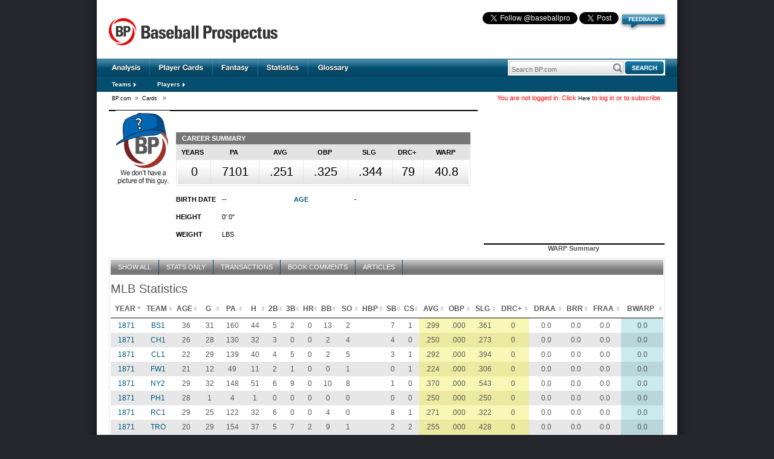

--- FILE ---
content_type: text/html; charset=UTF-8
request_url: https://legacy.baseballprospectus.com/pecota/shielja02.php
body_size: 7476
content:
<!DOCTYPE html PUBLIC "-//W3C//DTD XHTML 1.0 Transitional//EN" "https://www.w3.org/TR/xhtml1/DTD/xhtml1-transitional.dtd">
<html lang='en' xml:lang='en'  xmlns:og="https://opengraphprotocol.org/schema/" xmlns:fb="https://www.facebook.com/2008/fbml" >
<head>
<!-- HTML4: <meta http-equiv="content-type" content="text/html; charset=iso-8859-1" /> -->
<meta charset="UTF-8">
<meta http-equiv="Content-type" content="text/html; charset=UTF-8">
<title> Stats | Baseball Prospectus</title>
<meta name="author" content ="Todd Brady" />

<meta name="Copyright" content="Copyright 2017, Baseball Prospectus" />
<!--<link rel="shortcut icon" href="" title="" />-->
<link type="text/css" rel="stylesheet" href="/css/global.css" />
<LINK REL=stylesheet TYPE=text/css HREF=/css/css3menu_cards_style.css>
<style>._css3m{display:none}</style>
<link rel="stylesheet" type="text/css" media="all" href="/css/demo_page.css" />
<link rel="stylesheet" type="text/css" media="all" href="/css/player_card_tables.20140522a.css" />
<link href="/css/csschart.css" rel="stylesheet" type="text/css" media="screen" />
<style type="text/css"> 
.ac_input {
	width: 200px;
}
.ac_results {
	padding: 0px;
	border: 1px solid WindowFrame;
	background-color: Window;
	overflow: hidden;
}
 
.ac_results ul {
	width: 100%;
	list-style-position: outside;
	list-style: none;
	padding: 0;
	margin: 0;
}
 
.ac_results iframe {
	display:none;/*sorry for IE5*/
	display/**/:block;/*sorry for IE5*/
	position:absolute;
	top:0;
	left:0;
	z-index:-1;
	filter:mask();
	width:3000px;
	height:3000px;
}
 
.ac_results li {
	margin: 0px;
	padding: 2px 5px;
	cursor: pointer;
	display: block;
	width: 100%;
	font: menu;
	font-size: 12px;
	overflow: hidden;
}
.ac_loading {
	background : url('/images/indicator.gif') right center no-repeat;
}
.ac_over {
	background-color: Highlight;
	color: HighlightText;
}
</style><meta property="og:title" content=" | Baseball Prospectus "/>
<meta property="og:type" content="article"/>
<meta property="og:url" content="http://www.baseballprospectus.com/card/card.php?id=0"/>
<meta property="og:image" content="http://www.baseballprospectus.com/images/bp_logo_189x189.png"/>
<meta property="og:site_name" content="Baseball Prospectus"/>
<meta property="fb:admins" content="1094287055,1151061242,100003357471971"/>
<meta property="og:description" content=" | Baseball Prospectus "/>
<!--[if lte IE 6]>
	<script type="text/javascript" src="/css/iepngfix.htc"></script>
	<script type="text/javascript" src="/css/iepngfix_tilebg.js"></script>
	<link rel="stylesheet" type="text/css" href="/css/ie.css" media="screen" />
	</style>
<![endif]-->
<script type="text/javascript" src="/js/comments.js"></script>
<script type="text/javascript" src="/js/DataTables-1.10.0/media/js/jquery.js"></script>
<script type="text/javascript" src="/js/DataTables-1.10.0/media/js/jquery.dataTables.min.js"></script>
<script type="text/javascript">
<!--
function selectItem(li) {
	if (li.extra) {
		switch(li.extra[1]) {
			case 'team':
				window.location = "/team_audit.php?team=" + li.extra[0];
				break;
			case 'player':
				window.location = "/card/card.php?id=" + li.extra[0];
				break;	
		}
	}
}
function formatItem(row) {
	return row[0];
}
$(document).ready(function() { 
	$("#global_search").attr({ value: 'Search BP.com' }).focus(function(){
		  if($(this).val()=="Search BP.com"){
			 $(this).val("");
		  }
	 }).blur(function(){
		  if($(this).val()==""){
			 $(this).val("Search BP.com");
		  }
	 });
    $(function () {
    	 
		 var tabContainers = $('div.tabs > div');
		 tabContainers.hide().filter(':first').show();
		 
		 $('div.tabs ul.tabbednav a').click(function () {
		 	if (this.hash == '#alldata') {
		 		tabContainers.show();
		 	}
		 	else {
			 tabContainers.hide();
			 tabContainers.filter(this.hash).show();
			}
			$('div.tabs ul.tabbednav a').removeClass('active');
			 $(this).addClass('active');
			 return false;
		 }).filter(':first').click();
	 });
	 //$("#global_search").autocomplete("/ajax/search_handler.php", { minChars:3, matchSubset:1, matchContains:1, cacheLength:10, onItemSelect:selectItem, formatItem:formatItem, selectOnly:1 });
$("#stats_card_standard_datagrid").dataTable(	{
		"bPaginate": false,
		"bInfo": false,
		"bFilter": false,
		"bSortClasses": false			
		});
	$("#newstat_career_log_datagrid").dataTable(	{
			"bPaginate": false,
			"sDom": 'lrtip',
			"bInfo": false,
			"bSortClasses": false			
			});
    $('#newstat_career_log_milb_toggle').click(function(e) {
    	e.preventDefault();
    	if ( $("#newstat_career_log_milb_display").text() == 'shown') {
    		$("#newstat_career_log_datagrid").dataTable().fnFilter( 'MLB', 2 );
    		$("#newstat_career_log_milb_display").text('hidden');
    		$("#newstat_career_log_milb_toggle").text('Click to display.');
    	}
    	else {
    		$("#newstat_career_log_datagrid").dataTable().fnFilter( '', 2 );
    		$("#newstat_career_log_milb_display").text('shown');
    		$("#newstat_career_log_milb_toggle").text('Click to hide.');
    	}
    });
	
		$("#pecota_minors_datagrid").dataTable(	{
			"bPaginate": false,
			"sDom": 'rt'
			});
    $('#pecota_minors_toggle').click(function(e) {
    	e.preventDefault();
    	if ( $("#pecota_minors_display").text() == 'shown') {
    		$("#pecota_minors_datagrid").dataTable().fnFilter( 'MLB', 2 );
    		$("#pecota_minors_display").text('hidden');
    		$("#pecota_minors_toggle").text('Click to display.');
    	}
    	else {
    		$("#pecota_minors_datagrid").dataTable().fnFilter( '', 2 );
    		$("#pecota_minors_display").text('shown');
    		$("#pecota_minors_toggle").text('Click to hide.');
    	}
    });
		$("#newstat_plate_discipline_datagrid").dataTable(	{
			"bPaginate": false,
			"bInfo": false,
			"bFilter": false,
			"bSortClasses": false			
			});
			$("#injuryyear_datagrid").dataTable(	{
				"aaSorting": [[ 0, "desc" ]],
				"bPaginate": false,
				"bInfo": false,
				"bFilter": false,
				"bSortClasses": false			
				});
				$("#cotsyear_datagrid").dataTable(	{
				"bPaginate": false,
				"bInfo": false,
				"bFilter": false,
				"bSortClasses": false			
				});
				$("#pecota_current_percentile_datagrid").dataTable(	{
				"aaSorting": [[ 0, "desc" ] ],
				"bPaginate": false,
				"bInfo": false,
				"bFilter": false,
				"bSortClasses": false			
				});	 
	 
});

	//tabs

//-->
</script>
</head>
<body>
<!--outter wrapper-->
<div id="outterwrapper">
	<!--inner wrapper-->
	<div id="innerwrapper">

		<!--header-->
		<div id="header">
			<h1 title="Baseball Prospectus" id="bp"><a href="/">Baseball Prospectus</a></h1>
			<a href="https://legacy.baseballprospectus.com/contact.php?recipient=Customer+Service&subject=Cards+Feedback" id="feedback" title="Tell Us What You Think"><span class="alt-txt">Feedback</span></a><span style="float:right;">&nbsp;&nbsp;<a href="https://twitter.com/baseballpro" class="twitter-follow-button" data-width="200px" 
data-show-count="false"
data-align="right">Follow @baseballpro</a>
<a href="https://twitter.com/share" class="twitter-share-button" data-count="none"
	data-url="https://bbp.cx/p/"
	data-text="Baseball Prospectus Player Card for "
	data-related="baseballpro">Tweet</a>
<script type="text/javascript" src="//platform.twitter.com/widgets.js"></script></span>			<!--<ul id="usernav">
				<li><a href="">Welcome </a>&nbsp;(<a id="signout" href="/card/?sessionstatus=notloggedin">Sign Out</a>)</li><li class="end"><a href="/manageprofile.php">Account Settings</a></li>
			</ul>-->
			<div id="mn_container">
			<ul id="mainnav">
<li id="analysis"><a href="/" title="Analysis">Analysis</a></li>
<li id="playercards"><a href="/card" title="Player Cards">Player Cards</a></li>
<li id="fantasy"><a href="/fantasy" title="Fantasy">Fantasy</a></li>
<li id="statistics"><a href="/statistics/sortable" title="Statistics">Statistics</a></li>
<li id="glossary"><a href="/glossary" title="Glossary">Glossary</a></li>
</ul>

			<div id="bp_search">
				<form method="GET" name="search_form" action="/player_search.php"><input value="" name="search_name" id="global_search"/><button class="search" value="Search" type="submit"><span class="alt-txt">Search</span></button></form>
			</div>
			
			</div>
			
			<ul id="categorynav">
				<li><a href="/team_audit.php">Teams</a></li>
				<li><a href="/card">Players</a></li>
			</ul>
			
			<div id="breadcrumbs">
			<a href="/">BP.com</a>&nbsp;&nbsp;&raquo;&nbsp;&nbsp;<a href="/card">Cards
				</a>&nbsp;&nbsp;&raquo;&nbsp;&nbsp;<span style="float:right; margin-right:25px; color:red;">You are not logged in.  Click <a href="https://www.baseballprospectus.com/subscriptions/">Here</a>&nbsp;to log in or to subscribe.</span><BR />			
			</div>
			<table id="eyebrow_ad" summary="VUKOTA" width="751" border="0" align="center" cellpadding="0" cellspacing="0" style="text-align:center; background-color: #ffffff; border-width: 0px 0px 0px 0px; border-color:black;border-style:solid; border-collapse: collapse; table-layout: fixed;"></table>

			
		</div>
		<!--end header--><!--body content wrapper--><div id="bodywrapper" class="clearfix"><!--san fran team skin--><div class="sanfran"><div class="span6 floatLeft"><div class="span4 floatLeft"><!--bio_box--><div class="box"><!-- TESTING box --><h4 title=">Biographical</h4><div class="playercard clearfix"><div id="player"><img src="https://legacy.baseballprospectus.com/card/images/bpnopic.jpg" alt="No photo available" title="No photo available" /></div><div id="latest_stats"><table  style="margin-bottom: 6px;" width="487"><tr><td width="445" style="text-align: left;"><h2 style="margin: 0px 0 0px 0; font-size: 20px; color: black;"><span style="margin: 0px 0 3px 16px; font-size: 18px; color: gray;">
					</span></h2></td><td></td></tr></table><h5 title="Career Summary">Career Summary</h5><table cellpadding="0" cellspacing="0" id="current_player_stats"><thead><tr><th>Years</th>
<th>PA</th>
<th>AVG</th>
<th>OBP</th>
<th>SLG</th>
<th>DRC+</th>
<th>WARP</th>
</tr></thead><tbody><tr><td class="first">0</td>
<td>7101</td>
<td>.251</td>
<td>.325</td>
<td>.344</td>
<td>79</td>
<td class="end">40.8</td>
</tr></tbody></table><table style="margin-top:8px; width: 100%;" cellpadding="0" cellspacing="0" class="player_bio"><col width="40%" /><col width="60%" /><tbody><tr><td><table cellpadding="0" cellspacing="0"><col width="40%" /><col width="40%" /><col width="20%" /><tbody><tr><td  class="bold">Birth Date</td><td>--</td><td></td></tr><tr><td  class="bold">Height</td><td>0' 0"</td><td></td></tr><tr><td class="bold">Weight</td><td> lbs</td><td></td></tr></tbody></table></td><td><table cellpadding="0" cellspacing="0"><col width="35%" /><col width="20%" /><col width="60%" /><tbody><tr><td  class="bold"><a href="/glossary/index.php?mode=viewstat&stat=11" target="blank_">Age</a></td><td colspan=2>-</td></tr></tbody></table></td></tr></tbody></table></div><!-- latest_stats --></div><!-- playercard clearfix --></div><!-- box --></div><!--end bio_box span4 floatLeft--><div class="span2 floatRight"><!-- start of warp_graph --><div class = "box" style="width: 297px; text-align: center; border-style:solid; border-width:1px"></div><!-- box --><div style="text-align:center; width: 297px;"><B>WARP Summary</B></div><!-- end div arond g_pp --></div><!--span2 floatRight--></div><!--player stats : tabbed component--><div class="span6 floatLeft"><div class="box"><div class="boxinner"><!--tabs container--><div class="tabs carddetails"><ul class="tabbednav"><li><a href="#alldata">Show All</a></li><li><a href="#stats">Stats Only</a></li><li><a href="#trans">Transactions</a></li><li><a href="#comments">Book Comments</a></li><li><a href="#articles">Articles</a></li></ul> <div id="stats" class="tabcontent"><!--player stats : tabbed component--><a name="card_standard"></a><h2 style="margin: 10px 0 6px 0; font-size: 20px;"">MLB Statistics</h2>


<table cellspacing="0" class="display enhancedtable highlight" id="stats_card_standard_datagrid" style="margin:0 0 14px 0">
<thead><tr>
<th>YEAR</th>
<th>TEAM</th>
<th>AGE</th>
<th>G</th>
<th>PA</th>
<th>H</th>
<th>2B</th>
<th>3B</th>
<th>HR</th>
<th>BB</th>
<th>SO</th>
<th>HBP</th>
<th>SB</th>
<th>CS</th>
<th>AVG</th>
<th>OBP</th>
<th>SLG</th>
<th>DRC+</th>
<th>DRAA</th>
<th>BRR</th>
<th>FRAA</th>
<th>BWARP</th>
</tr></thead>
<tbody>
<tr>
<td><a href="/card/team.php?dyear=1871&team=bs1">1871</a></td>
<td><a href="/card/team.php?dyear=1871&team=bs1">BS1</a></td>
<td>36</td>
<td>31</td>
<td>160</td>
<td>44</td>
<td>5</td>
<td>2</td>
<td>0</td>
<td>13</td>
<td>2</td>
<td></td>
<td>7</td>
<td>1</td>
<td class="accent">.299</td>
<td class="accent">.000</td>
<td class="accent">.361</td>
<td class="accent">0</td>
<td>0.0</td>
<td>0.0</td>
<td>0.0</td>
<td class="accent2">0.0</td>
</tr>
<tr>
<td><a href="/card/team.php?dyear=1871&team=ch1">1871</a></td>
<td><a href="/card/team.php?dyear=1871&team=ch1">CH1</a></td>
<td>26</td>
<td>28</td>
<td>130</td>
<td>32</td>
<td>3</td>
<td>0</td>
<td>0</td>
<td>2</td>
<td>4</td>
<td></td>
<td>4</td>
<td>0</td>
<td class="accent">.250</td>
<td class="accent">.000</td>
<td class="accent">.273</td>
<td class="accent">0</td>
<td>0.0</td>
<td>0.0</td>
<td>0.0</td>
<td class="accent2">0.0</td>
</tr>
<tr>
<td><a href="/card/team.php?dyear=1871&team=cl1">1871</a></td>
<td><a href="/card/team.php?dyear=1871&team=cl1">CL1</a></td>
<td>22</td>
<td>29</td>
<td>139</td>
<td>40</td>
<td>4</td>
<td>5</td>
<td>0</td>
<td>2</td>
<td>5</td>
<td></td>
<td>3</td>
<td>1</td>
<td class="accent">.292</td>
<td class="accent">.000</td>
<td class="accent">.394</td>
<td class="accent">0</td>
<td>0.0</td>
<td>0.0</td>
<td>0.0</td>
<td class="accent2">0.0</td>
</tr>
<tr>
<td><a href="/card/team.php?dyear=1871&team=fw1">1871</a></td>
<td><a href="/card/team.php?dyear=1871&team=fw1">FW1</a></td>
<td>21</td>
<td>12</td>
<td>49</td>
<td>11</td>
<td>2</td>
<td>1</td>
<td>0</td>
<td>0</td>
<td>1</td>
<td></td>
<td>0</td>
<td>1</td>
<td class="accent">.224</td>
<td class="accent">.000</td>
<td class="accent">.306</td>
<td class="accent">0</td>
<td>0.0</td>
<td>0.0</td>
<td>0.0</td>
<td class="accent2">0.0</td>
</tr>
<tr>
<td><a href="/card/team.php?dyear=1871&team=ny2">1871</a></td>
<td><a href="/card/team.php?dyear=1871&team=ny2">NY2</a></td>
<td>29</td>
<td>32</td>
<td>148</td>
<td>51</td>
<td>6</td>
<td>9</td>
<td>0</td>
<td>10</td>
<td>8</td>
<td></td>
<td>1</td>
<td>0</td>
<td class="accent">.370</td>
<td class="accent">.000</td>
<td class="accent">.543</td>
<td class="accent">0</td>
<td>0.0</td>
<td>0.0</td>
<td>0.0</td>
<td class="accent2">0.0</td>
</tr>
<tr>
<td><a href="/card/team.php?dyear=1871&team=ph1">1871</a></td>
<td><a href="/card/team.php?dyear=1871&team=ph1">PH1</a></td>
<td>28</td>
<td>1</td>
<td>4</td>
<td>1</td>
<td>0</td>
<td>0</td>
<td>0</td>
<td>0</td>
<td>0</td>
<td></td>
<td>0</td>
<td>0</td>
<td class="accent">.250</td>
<td class="accent">.000</td>
<td class="accent">.250</td>
<td class="accent">0</td>
<td>0.0</td>
<td>0.0</td>
<td>0.0</td>
<td class="accent2">0.0</td>
</tr>
<tr>
<td><a href="/card/team.php?dyear=1871&team=rc1">1871</a></td>
<td><a href="/card/team.php?dyear=1871&team=rc1">RC1</a></td>
<td>29</td>
<td>25</td>
<td>122</td>
<td>32</td>
<td>6</td>
<td>0</td>
<td>0</td>
<td>4</td>
<td>0</td>
<td></td>
<td>8</td>
<td>1</td>
<td class="accent">.271</td>
<td class="accent">.000</td>
<td class="accent">.322</td>
<td class="accent">0</td>
<td>0.0</td>
<td>0.0</td>
<td>0.0</td>
<td class="accent2">0.0</td>
</tr>
<tr>
<td><a href="/card/team.php?dyear=1871&team=tro">1871</a></td>
<td><a href="/card/team.php?dyear=1871&team=tro">TRO</a></td>
<td>20</td>
<td>29</td>
<td>154</td>
<td>37</td>
<td>5</td>
<td>7</td>
<td>2</td>
<td>9</td>
<td>1</td>
<td></td>
<td>2</td>
<td>2</td>
<td class="accent">.255</td>
<td class="accent">.000</td>
<td class="accent">.428</td>
<td class="accent">0</td>
<td>0.0</td>
<td>0.0</td>
<td>0.0</td>
<td class="accent2">0.0</td>
</tr>
<tr>
<td><a href="/card/team.php?dyear=1871&team=ws3">1871</a></td>
<td><a href="/card/team.php?dyear=1871&team=ws3">WS3</a></td>
<td>24</td>
<td>27</td>
<td>133</td>
<td>44</td>
<td>10</td>
<td>2</td>
<td>2</td>
<td>0</td>
<td>2</td>
<td></td>
<td>1</td>
<td>1</td>
<td class="accent">.331</td>
<td class="accent">.000</td>
<td class="accent">.481</td>
<td class="accent">0</td>
<td>0.0</td>
<td>0.0</td>
<td>0.0</td>
<td class="accent2">0.0</td>
</tr>
</tbody>
<tfoot><tr>
<th colspan="3">Career</th><th>1971</th><th>7101</th><th>1579</th><th>270</th><th>34</th><th>80</th><th>634</th><th>1034</th><th>69</th><th>102</th><th>53</th><th>.251</th><th>.325</th><th>.344</th><th>79</th><th class="neg">-167.7</th><th>12.6</th><th>240.8</th><th>40.8</th></tr></tfoot>
</table>
<h2 style="margin: 10px 0 6px 0; font-size: 20px;">Statistics for All Levels</h2><i>'opp' stats - Quality of opponents faced - have been moved and are available only  as OPP_QUAL in the Statistics reports now.</i>
<br /><i>Minor league stats are currently <span id='newstat_career_log_milb_display' style='font-weight:bold;'>shown</span> &mdash;<a href='' id='newstat_career_log_milb_toggle'>Click to hide.</a></i>


<table cellspacing="0" class="display enhancedtable highlight" id="newstat_career_log_datagrid" style="margin:0 0 14px 0">
<thead><tr>
<th>YEAR</th>
<th>Team</th>
<th>Lg</th>
<th>LG</th>
<th>G</th>
<th>PA</th>
<th>oppAVG</th>
<th>oppOBP</th>
<th>oppSLG</th>
<th>BABIP</th>
<th>BPF</th>
<th>BRAA</th>
<th>repLVL</th>
<th>POS_ADJ</th>
<th>DRC+</th>
<th>DRC+ SD</th>
<th>FRAA</th>
<th>BRR</th>
<th>DRAA</th>
<th>BWARP</th>
</tr></thead>
<tbody>
</tbody>
</table>
<h2 style="margin: 10px 0 6px 0; font-size: 20px;">Statistics For All Levels</h2>
<i>Minor league stats are currently <span id='pecota_minors_display' style='font-weight:bold;'>shown</span> &mdash;<a href='' id='pecota_minors_toggle'>Click to hide.</a></i>


<table cellspacing="0" class="display enhancedtable highlight" id="pecota_minors_datagrid" style="margin:0 0 14px 0">
<thead><tr>
<th>Year</th>
<th>Team</th>
<th>lvl</th>
<th>LG</th>
<th>PA</th>
<th>AB</th>
<th>R</th>
<th>H</th>
<th>2B</th>
<th>3B</th>
<th>HR</th>
<th>TB</th>
<th>RBI</th>
<th>BB</th>
<th>SO</th>
<th>SB</th>
<th>CS</th>
<th>AVG</th>
<th>OBP</th>
<th>SLG</th>
<th>ISO</th>
<th>SF</th>
<th>SH</th>
</tr></thead>
<tbody>
</tbody>
</table>
<h2 style="margin: 10px 0 6px 0; font-size: 20px;">Plate Discipline</h2>

<table cellspacing="0" class="display enhancedtable highlight" id="newstat_plate_discipline_datagrid" style="margin:0 0 14px 0">
<thead><tr>
<th>YEAR</th>
<th>Pits</th>
<th>Zone%</th>
<th>Swing%</th>
<th>Contact%</th>
<th>Z-Swing%</th>
<th>O-Swing%</th>
<th>Z-Contact%</th>
<th>O-Contact%</th>
<th>SwStr%</th>
<th>CSAA</th>
</tr></thead>
<tbody>
</tbody>
</table>
</div><div id="trans" class="tabcontent">
<table width="100%"><tr><td width="50%" style="text-align: left;"><h2 style="margin: 10px 0 6px 0; font-size: 20px;">Injury History <a name=Injury History></a>
&nbsp;&mdash;&nbsp; <span style='color:red;font-style=italic;font-size:16px;'>No longer being updated</span></h2>
</td><td width="50%" style="text-align: right; vertical-align: bottom;"><p style="margin: 0 0 3px 0; font-size: 12px;">Last Update: 12/31/2014 23:59 ET</p></td></tr></table>


<table cellspacing="0" class="display enhancedtable highlight" id="injuryyear_datagrid" style="margin:0 0 14px 0">
<thead><tr>
<th>Date On</th>
<th>Date Off</th>
<th>Transaction</th>
<th>Days</th>
<th>Games</th>
<th>Side</th>
<th>Body Part</th>
<th>Injury</th>
<th>Severity</th>
<th>Surgery Date</th>
<th>Reaggravation</th>
</tr></thead>
<tbody>
</tbody>
</table>
<table style="width: 100%; margin-bottom: 10px;"><tr><td style="width: 48%; vertical-align: top;"><h2 style="margin: 10px 0 6px 0; font-size: 20px; text-align: left;">Compensation <a name=Compensation></a>
</h2>


<table cellspacing="0" class="display enhancedtable highlight" id="cotsyear_datagrid" style="margin:0 0 14px 0">
<thead><tr>
<th>Year</th>
<th>Team</th>
<th>Salary</th>
</tr></thead>
<tbody>
<tr>
<td>2025</td>
<td><a href="/card/team.php?dyear=2025&team=LAN">LAN</a></td>
<td>$</td>
</tr>
<tr>
<td>2024</td>
<td><a href="/card/team.php?dyear=2024&team=LAN">LAN</a></td>
<td>$</td>
</tr>
</tbody>
</table>
</td><td width="4%"></td><td width="48%" style="text-align: left; vertical-align: top;"><h2 style="margin: 10px 0 6px 0; font-size: 20px;">&nbsp;</h2>
<table class="display bulleted-list player_cots"><thead><tr><th class="player_cots" width=\"25%\">Service Time</th><th class="player_cots" width=\"40%\">Agent</th><th class="player_cots" width=\"35%\">Contract Status</th></tr></thead><tbody><tr><td class="player_cots"></td><td class="player_cots"></td><td class="player_cots"></td></tr></tbody></table><!-- End of service time table -->
<br><table class="display bulleted-list player_cots"><thead><tr><th class="player_cots">Details</th></tr></thead><tbody><tr><td></td></tr></tbody></table><!-- End of details table --></td></tr></table></div><!-- id=trans class=tabcontent -->
<div id="pecota" class="tabcontent"><table width="100%"><tr><td width="50%" style="text-align: left;"><h2 style="margin: 10px 0 3px 0; font-size: 20px;">2019 Preseason Forecast</h2></td><td width="50%" style="text-align: right; vertical-align: bottom;"><p style="margin: 0 0 3px 0; font-size: 12px;">Last Update: 1/27/2017 12:35 ET</p></td></tr></table>


<table cellspacing="0" class="display enhancedtable highlight" id="pecota_current_percentile_datagrid" style="margin:0 0 14px 0">
<thead><tr>
<th>PCT</th>
<th>PA</th>
<th>R</th>
<th>H</th>
<th>2B</th>
<th>3B</th>
<th>HR</th>
<th>RBI</th>
<th>BB</th>
<th>SO</th>
<th>SB</th>
<th>CS</th>
<th>AVG</th>
<th>OBP</th>
<th>SLG</th>
<th>DRC+</th>
<th>VORP</th>
<th>FRAA</th>
<th>WARP</th>
</tr></thead>
<tbody>
</tbody>
<tfoot><tr>
<th>Weighted Mean</th><th>?</th><th>?</th><th>?</th><th>?</th><th>?</th><th>?</th><th>?</th><th>0</th><th>0</th><th>?</th><th>?</th><th>.000</th><th>.000</th><th>.000</th><th>0</th><th>0.0</th><th>?</th><th>0.0</th></tr></tfoot>
</table>
</div><!-- pecota --><div id="comments" class="tabcontent">
<h2 style="margin: 10px 0 6px 0; font-size: 20px;">BP Annual Player Comments</h2>
<div class="dataTables_wrapper" id="book_comments_datagrid_wrapper">
<p>No BP Book Comments have been found for this player.</p></div><!-- dataTables_wrapper --></div><!-- id=comments class=tabcontent -->
<div id="articles" class="tabcontent">
<h2 style="margin: 10px 0 3px 0; font-size: 20px;">BP Articles</h2>
Click <a href="https://www.baseballprospectus.com/tag//">here to see articles tagged with  </a><br /><br /><h2 style="margin: 10px 0 6px 0; font-size: 20px;">BP Chats</h2>
<div class="dataTables_wrapper">
<p>No BP chats have mentioned this guy.</p></div><h2 style="margin: 10px 0 6px 0; font-size: 20px;">BP Roundtables</h2>
<div class="dataTables_wrapper">
<p>No BP Roundtables have mentioned this guy.</p></div></div><!-- articles --><div style="width: 100%; clear: both;">&nbsp;</div><div style="width: 100%; clear: both;">&nbsp;</div>						</div>
						<!--end tabs container-->
					</div>
				</div>
			</div>
			</div>
			<!--end team skin san fran-->		
					<!--footer-->
			<div id="footer">
				<div class="box">
					<div class="boxinner">


					<ol>
						<li><a href="/" title="Baseball Prospectus" id="bp_small">Baseball Prospectus</a></li>
						<li>
							<a href="/news" class="primary">Analysis</a>
							<a href="/blog">Blog</a>
							<a href="/radio">Radio</a>
							<a href="/events">Events</a>
							<a href="/newsletter">Newsletter</a>
							<a href="/search">Search News</a>
							<!--<a href="/">Featured</a>-->
							<!--<a href="/">Unfiltered</a>-->
							<!--<a href="/">Archived</a>-->
							<!--<a href="/">Discussion</a>-->
						</li>
						<li>
							<a href="/card" class="primary">Player Cards</a>
							<a href="/player_search.php">Player Search</a>
							<a href="/team_audit.php">Team Audit</a>
							
							<a href="/statistics/sortable" class="primary stats">Statistics</a>
							<!--<a href="/">Generated</a>
							<a href="/">Custom</a>-->
						</li>
						<li>
							<a href="/fantasy" class="primary">Fantasy</a>
							<a href="/fantasy/pfm">Player Forecast Manager</a>
							<a href="/fantasy/dc">Depth Charts</a>
							<a href="/fantasy/tt">Team Tracker</a>
							<a href="/hm">Hacking Mass</a>
							<a href="/health">Team Health Reports</a>
						</li>
						<li class="end">
							<a href="/" class="primary">BP.com</a>
							<a href="/tos">Terms of Service</a>
							<a href="/cs_faq">Customer Service</a> 
							<a href="/privacy">Privacy Policy</a>
							<a href="/contact.php">Contact Us</a>
							<a href="/glossary">Glossary</a>
						</li>
					</ol>
					
					<dl id="mlb_teams">
						<dt title="American League">AMERICAN LEAGUE</dt>
						<dd><a href="/team_audit.php?team=bal">Baltimore Orioles</a></dd><dd><a href="/team_audit.php?team=bos">Boston Red Sox</a></dd><dd><a href="/team_audit.php?team=nya">New York Yankees</a></dd><dd><a href="/team_audit.php?team=tba">Tampa Bay Rays</a></dd><dd><a href="/team_audit.php?team=tor">Toronto Blue Jays</a></dd><dd><a href="/team_audit.php?team=cha">Chicago White Sox</a></dd><dd><a href="/team_audit.php?team=cle">Cleveland Indians</a></dd><dd><a href="/team_audit.php?team=det">Detroit Tigers</a></dd><dd class="end"><a href="/team_audit.php?team=kca">Kansas City Royals</a></dd><br /><dd><a href="/team_audit.php?team=min">Minnesota Twins</a></dd><dd><a href="/team_audit.php?team=ana">Los Angeles Angels</a></dd><dd><a href="/team_audit.php?team=oak">Oakland Athletics</a></dd><dd><a href="/team_audit.php?team=sea">Seattle Mariners</a></dd><dd class="end"><a href="/team_audit.php?team=tex">Texas Rangers</a></dd>

						<dt title="National League">NATIONAL LEAGUE</dt>
						<dd><a href="/team_audit.php?team=atl">Atlanta Braves</a></dd>
						<dd><a href="/team_audit.php?team=mia">Miami Marlins</a></dd>
						<dd><a href="/team_audit.php?team=nyn">New York Mets</a></dd><dd><a href="/team_audit.php?team=phi">Philadelphia Phillies</a></dd><dd><a href="/team_audit.php?team=was">Washington Nationals</a></dd><dd><a href="/team_audit.php?team=chn">Chicago Cubs</a></dd><dd><a href="/team_audit.php?team=cin">Cincinnati Reds</a></dd><dd><a href="/team_audit.php?team=hou">Houston Astros</a></dd><dd class="end"><a href="/team_audit.php?team=mil">Milwaukee Brewers</a></dd><br /><dd><a href="/team_audit.php?team=pit">Pittsburgh Pirates</a></dd><dd><a href="/team_audit.php?team=sln">St. Louis Cardinals</a></dd><dd><a href="/team_audit.php?team=ari">Arizona Diamondbacks</a></dd><dd><a href="/team_audit.php?team=col">Colorado Rockies</a></dd><dd><a href="/team_audit.php?team=lan">Los Angeles Dodgers</a></dd><dd><a href="/team_audit.php?team=sdn">San Diego Padres</a></dd><dd class="end"><a href="/team_audit.php?team=sfn">San Francisco Giants</a></dd>
					</dl>
					

<div class="copyright">Major League Baseball trademarks and copyrights are used with permission of MLB Advanced Media, L.P. All rights reserved.<br />Copyright  &copy; 1996-2017 Baseball Prospectus, LLC.</div>					

					</div>
				</div>
			</div>
			<!--end footer-->
			
		
		</div>		
		<!--end body content wrapper-->
		
		
	</div>
	<!--end innter wrapper-->	
</div>
<!--end outter wrapper-->

<!--footer cap-->
<div id="footercap"></div>
<script>
 (function(i,s,o,g,r,a,m){i['GoogleAnalyticsObject']=r;i[r]=i[r]||function(){
 (i[r].q=i[r].q||[]).push(arguments)},i[r].l=1*new Date();a=s.createElement(o),
 m=s.getElementsByTagName(o)[0];a.async=1;a.src=g;m.parentNode.insertBefore(a,m)
 })(window,document,'script','//www.google-analytics.com/analytics.js','ga');

 ga('create', 'UA-304620-1', 'auto');
 ga('require', 'displayfeatures');
 ga('send', 'pageview');

</script>

<!-- Start Quantcast tag -->
<script type="text/javascript">
_qoptions={
qacct:"p-2fHqrq-D0St7o"
};
</script>
<script type="text/javascript" src="https://edge.quantserve.com/quant.js"></script>
<noscript>
Quantcast

</noscript>
<!-- End Quantcast tag -->
</script>

<script type="text/javascript" src="/js/viewability.js"></script>
</body>
</html>


--- FILE ---
content_type: text/css
request_url: https://legacy.baseballprospectus.com/css/global.css
body_size: 2744
content:
@charset "UTF-8";

/* ===========================================================
	* Description.......:GLOBAL SYTLES
	* Created by........:Todd Brady
	* Modified date.....:01-16-2010
=========================================================== */

@import "components.css";

/* GLOBAL RESETS
=========================================================== */

html, body, div, span, applet, object, iframe,
h1, h2, h3, h4, h5, h6, p, blockquote, pre,
a, abbr, acronym, address, big, cite, code,
del, dfn, em, font, img, ins, kbd, q, s, samp,
small, strike, strong, sub, sup, tt, var,
dl, dt, dd, ol, ul, li,
fieldset, form, label, legend,
table, caption, tbody, tfoot, thead, tr, th, td {
margin:0;
padding:0;
border:0;
outline:0;
font-weight:inherit;
font-style:inherit;
font-size:100%;
font-family:inherit;
vertical-align:baseline; }

:focus { outline:0; }

body {
color:#575757;
height:100%;
font-size:11px;
/*background:url(/images/todd/bg-main.jpg) top center no-repeat #25272C;*/
background:#25272C;
font-family:Arial, Helvetica, sans-serif; }

ol, ul { list-style:none; }

table {
border-collapse:separate;
border-spacing:0; }

caption, th, td {
text-align:left;
font-weight:normal; }

blockquote:before, blockquote:after,
q:before, q:after {
content:""; }

blockquote, q { quotes:"" ""; }

button {
border:none; 
cursor:pointer;
margin:0; padding:0; }

a { 
text-decoration:none; 
color:#005881; }

a:hover {
text-decoration:underline; }


/* GENERIC CLASSES
=========================================================== */

.alt-txt {
display:block;
text-indent:-9999999px; }

.floatLeft { float:left; }

.floatRight { float:right; }

.bold { font-weight:bold; }

.uppercase { text-transform:uppercase; }

.strikethrough {
text-decoration:line-through; }

.price {
color:#9d9c9c; }

.italic { font-style:italic; }

.callout { color:#be4242; }

.center { text-align:center; }

.left { text-align:left; }

.right { text-align:right; }

.clearfix:after {
content:".";
display:block;
height:0;
clear:both;
visibility:hidden; }


/* GLOBAL LAYOUT
=========================================================== */

#outterwrapper {
background:url(/images/todd/bg-body-shadow.png) top center repeat-y;
width:1014px;
margin:0 auto; }

#innerwrapper {
background:#fff;
width:960px;
margin:0 auto; }

#header {
width:960px;
padding-top:20px;
float:left; }

h1#bp {
background:url(/images/todd/bp-logo-orig.png) center no-repeat;
width:279px; height:67px;
margin-left:20px;
float:left; }

h1#bp a {
display:block;
width:279px; height:67px;
font-size:16px; 
text-align:left;
text-indent:-9999999px;
text-transform:uppercase; }

h1#bpbeta {
background:url(/images/todd/bp-logo.png) center no-repeat;
width:343px; height:67px;
margin-left:20px;
float:left; }

h1#bpbeta a {
display:block;
width:279px; height:67px;
font-size:16px; 
text-align:left;
text-indent:-9999999px;
text-transform:uppercase; }

a#feedback {
display:block;
width:82px; height:34px;
float:right;
margin:0 15px 20px 0;
background:url(/images/todd/icn-feedback.png) center no-repeat; }

#usernav {
float:right;
clear:right; }

#usernav li {
float:left;
border-right:1px solid #000;
font-size:10px;
color:#000;
margin-right:5px;
padding-right:5px; }

#usernav li.end {
border:none;
margin-right:20px;
padding:0; }

#usernav li a {
color:#000;
font-weight:bold;
text-transform:uppercase; }

#usernav li a#forgot_pass,
#usernav li a#signout {
text-transform:none;
cursor:pointer;
font-weight:normal; }

#bp_search {
background:url(/images/todd/bg-searchbox.png) center no-repeat #fff;
width:260px; height:26px;
margin:2px 20px 0 0;
float:right; }

input#global_search {
font-size:11px;
color:#777;
float:left;
height:20px; width:160px;
margin:0; 
padding:5px 0 0 5px;
background:none;
border:1px solid transparent; }

button.search {
width:65px; height:22px;
float:right;
background:url(/images/todd/btn-search.png) center no-repeat;
margin:2px 2px 0 0; }

#categorynav {
float:left;
width:935px;
padding-left:25px;
height:24px;
background:#054e6f;
border-bottom:1px solid #083a50; }

#categorynav li {
float:left;
line-height:24px;
background:url(/images/todd/icn-categorynav-arrow.gif) right center no-repeat;
padding-right:8px;
margin-right:35px; }

#categorynav li a {
font-size:10px; line-height:10px;
color:#fff;
text-decoration:none;
font-weight:bold; }

#breadcrumbs {
float:left;
width:935px; height:20px;
line-height:20px;
padding-left:25px; }

#breadcrumbs a {
color:#000;
font-size:9px; }

#breadcrumbs a:hover {
text-decoration:none; }

#adspace_header {
width:960px;
float:left;
margin:10px auto 0 auto;
text-align:center; }

#bodywrapper {
width:920px;
padding:0 20px;
margin:0 auto; }


/* MAIN NAV
=========================================================== */

#mn_container {
background:url(/images/todd/bg-navcontainer.png) left center repeat-x #005881;
width:960px;
height:30px;
margin-top:10px;
float:left; }

ul#mainnav {
float:left;
width:423px; height:30px;
padding-left:10px;
position:relative; }

#mainnav li {
display:inline; 
height:30px; 
float:left; }

/* Style links incase nav image does not load*/
#mainnav li a {
display:block;
height:30px; line-height:30px;
font-size:12px;
text-transform:uppercase;
text-decoration:none;
color:#fff; 
text-indent:-9999999px; }

#mainnav li a:hover {
background:#0e3649; }

#mainnav li#analysis a { background:url(/images/todd/mainnav.png) no-repeat 0 0; width:78px; }
#mainnav li#analysis a:hover { background-position:0 -30px;  }
#mainnav li#analysis a.active,
#mainnav li#analysis a.active:hover { background-position:0 -60px;  }

#mainnav li#playercards a { background:url(/images/todd/mainnav.png) no-repeat -78px 0; width:104px; }
#mainnav li#playercards a:hover { background-position:-78px -30px;  }
#mainnav li#playercards a.active,
#mainnav li#playercards a.active:hover { background-position:-78px -60px; }

#mainnav li#fantasy a { background:url(/images/todd/mainnav.png) no-repeat -182px 0; width:75px; }
#mainnav li#fantasy a:hover { background-position:-182px -30px;  }
#mainnav li#fantasy a.active,
#mainnav li#fantasy a.active:hover { background-position:-182px -60px; }

#mainnav li#statistics a { background:url(/images/todd/mainnav.png) no-repeat -257px 0; width:83px; }
#mainnav li#statistics a:hover { background-position:-257px -30px;  }
#mainnav li#statistics a.active,
#mainnav li#statistics a.active:hover { background-position:-257px -60px; }

#mainnav li#glossary a { background:url(/images/todd/mainnav.png) no-repeat -340px 0; width:83px; }
#mainnav li#glossary a:hover { background-position:-340px -30px;  }
#mainnav li#glossary a.active,
#mainnav li#glossary a.active:hover { background-position:-340px -60px; }


/* FOOTER
=========================================================== */

#footer {
margin-top:40px;
border-top:5px solid #005881;
float:left; }

#footer .box {
border-top:none; }

#footer .boxinner {
padding:15px; }

#footer ol {
width:884px; }

#footer ol li {
float:left;
width:176px;
line-height:18px; }

#footer ol li.end {
width:177px; }

#footer ol li a.primary {
font-size:13px;
padding-right:13px;
text-transform:uppercase;
font-weight:bold;
background:url(/images/todd/icn-category-arrow.gif) right center no-repeat; }

#footer ol li a.primary.stats {
margin-top:15px; }

#footer ol li a {
float:left; clear:left;
font-size:11px;
color:#575757; }

a#bp_small {
display:block;
width:102px; height:24px;
background:url(/images/todd/bp-logosmall.gif) center no-repeat;
font-size:11px; 
text-align:left;
text-indent:-9999999px;
text-transform:uppercase; }

#mlb_teams {
color:#575757;
width:884px;
clear:left; }

#mlb_teams dt {
font-size:11px;
padding:25px 0 5px 0;
text-transform:uppercase;
font-weight:bold; }

#mlb_teams dd {
color:#575757;
font-size:9px; line-height:18px;
display:inline;
margin-right:5px;
padding-right:5px;
border-right:1px solid #575757; }

#mlb_teams dd.end {
border:none;
margin:0;
padding:0; }

#mlb_teams dd a {
font-size:10px;
color:#575757; }

.copyright {
text-align:right;
font-size:9px;
width:884px;
padding-top:40px; }

#footercap {
background:url(/images/todd/bg-footer-cap.png) top center no-repeat;
width:1014px; height:56px;
margin:0 auto;
padding-bottom:40px;  }


/* BOXES
=========================================================== */

.box {
backgrond:none; 
clear:both;
border:1px solid #e5e5e5; }

.boxinner {
background:url(/images/todd/bg-box-gradient.gif) bottom left repeat-x;
border:2px solid #fff; }

.span2 {
width:300px; }

.span4 {
width:610px; }

.span6 {
width:920px;
margin-top:10px; }

.box h4 {
display:block;
padding-left:10px; 
background:url(/images/todd/bg-tabs.png) top left repeat-x;
font-size:11px; line-height:25px;
text-transform:uppercase;
color:#fff; }


/* GLOBAL TABLE STYLES
=========================================================== */

table {
width:100%; }

table th, 
table td {
font-size:10px;
height:30px;
vertical-align:middle;
padding-right:5px;
text-align:center; }

table th {
font-weight:bold; }

th.header {
cursor:pointer; }

table.playerstats .odd {
background:#e7e7e7; }




.freeweek {
	border: 2px solid #000;
	background-color: #cfc;
}

.freeweek td {
	text-align: center;
	height: 200px;
	vertical-align: top;

}
.freeweek p {
	font-size: 14px;
	margin: 8px 2px 5px 2px;
}
.freeweek td {
	text-align: center;
}

.freeweek h1 {
	margin-top: 1px;
	font-size: 2em;
	text-align: center;
	font-weight: bold;
	margin: 8px 0 18px 0;
}
/* ----- LIST STYLES ----- */
.bulleted-list li {
line-height:17px;
padding-left:10px; margin-left:5px;
background:url(https://legacy.baseballprospectus.com/images/grey-bullet.gif) 0px 7px  no-repeat; 
padding-bottom: 5px;
text-align:left;
}

.bulleted-list li a {
color:#292929; }

.bulleted-list span {
	margin-right: 4px;

}

.bulleted-list li .author {
/*	display: block; */
}

.bulleted-list li .title {
}

.line2 .title {
	color: red;
}

.line3 .title {
	color: green;
}

















--- FILE ---
content_type: text/css
request_url: https://legacy.baseballprospectus.com/css/css3menu_cards_style.css
body_size: 871
content:
ul#css3menu_cards,ul#css3menu_cards ul{
	margin:0;list-style:none;padding:0;background-color:#FFFFFF;border-width:0px;border-style:solid;border-color:#5f5f5f;-moz-border-radius:5px;-webkit-border-radius:5px;border-radius:5px;}
ul#css3menu_cards ul{
	display:none;position:absolute;left:0;top:100%;-moz-box-shadow:3.5px 3.5px 5px #000000;-webkit-box-shadow:3.5px 3.5px 5px #000000;box-shadow:3.5px 3.5px 5px #000000;background-color:#FFFFFF;border-radius:6px;-moz-border-radius:6px;-webkit-border-radius:6px;border-color:#d4d4d4;padding:0 10px 10px;}
ul#css3menu_cards li:hover>*{
	display:block;}
ul#css3menu_cards li{
	position:relative;zoom:1;display:block;white-space:nowrap;font-size:0;float:left;}
ul#css3menu_cards li:hover{
	z-index:1;}
ul#css3menu_cards ul ul{
	position:absolute;left:100%;top:0;}
ul#css3menu_cards{
	font-size:0;z-index:999;position:relative;display:inline-block;zoom:1;
	*display:inline;}
ul#css3menu_cards>li,ul#css3menu_cards li{
	margin:0;}
* html ul#css3menu_cards li a{
	display:inline-block;}
ul#css3menu_cards a:active, ul#css3menu_cards a:focus{
	outline-style:none;}
ul#css3menu_cards a,ul#css3menu_cards a.pressed{
	display:block;vertical-align:middle;text-align:left;text-decoration:none;font:bold 11px Arial, Helvetica, sans-serif;color:#000000;text-shadow:#FFF 0 0 1px;cursor:pointer;}
ul#css3menu_cards ul li{
	float:none;margin:10px 0 0;}
ul#css3menu_cards ul a{
	text-align:left;padding:4px;background-color:#FFFFFF;background-image:none;border-width:0;border-radius:0px;-moz-border-radius:0px;-webkit-border-radius:0px;font:14px Arial, Helvetica, sans-serif;color:#000;text-decoration:none;}
ul#css3menu_cards li:hover>a{
	background-color:#FFFFFF;border-color:#C0C0C0;border-style:solid;font:bold 11px Arial, Helvetica, sans-serif;color:#054e6f;text-decoration:none;text-shadow:#FFF 0 0 1px;background-image:url("/images/mainbk.png");background-position:0 100px;}
ul#css3menu_cards img{
	border:none;vertical-align:middle;margin-right:10px;}
ul#css3menu_cards img.over{
	display:none;}
ul#css3menu_cards li:hover > a img.def{
	display:none;}
ul#css3menu_cards li:hover > a img.over{
	display:inline;}
ul#css3menu_cards li a.pressed img.over{
	display:inline;}
ul#css3menu_cards li a.pressed img.def{
	display:none;}
ul#css3menu_cards span{
	display:block;overflow:visible;background-position:right center;background-repeat:no-repeat;padding-right:0px;}
ul#css3menu_cards a{
	padding:8px 10px;background-color:#FFFFFF;background-image:url("/images/mainbk.png");background-repeat:repeat;background-position:0 0;border-width:0 0 0 1px;border-style:solid;border-color:#C0C0C0;color:#000000;text-decoration:none;text-shadow:#FFF 0 0 1px;}
ul#css3menu_cards li:hover>a,ul#css3menu_cards li>a.pressed{
	background-color:#FFFFFF;background-image:url("/images/mainbk.png");background-position:0 100px;border-style:solid;border-color:#C0C0C0;color:#054e6f;text-decoration:none;text-shadow:#FFF 0 0 1px;}
ul#css3menu_cards ul li:hover>a,ul#css3menu_cards ul li>a.pressed{
	background-color:#FFFFFF;background-image:none;font:14px Arial, Helvetica, sans-serif;color:#868686;text-decoration:none;}
ul#css3menu_cards li.topfirst>a{
	border-radius:5px 0 0 5px;-moz-border-radius:5px 0 0 5px;-webkit-border-radius:5px;-webkit-border-top-right-radius:0;-webkit-border-bottom-right-radius:0;}
ul#css3menu_cards li.toplast>a{
	border-radius:0 5px 5px 0;-moz-border-radius:0 5px 5px 0;-webkit-border-radius:0;-webkit-border-top-right-radius:5px;-webkit-border-bottom-right-radius:5px;}


--- FILE ---
content_type: text/css
request_url: https://legacy.baseballprospectus.com/css/player_card_tables.20140522a.css
body_size: 2351
content:
/*
 *  File:         demo_table.css
 *  CVS:          $Id$
 *  Description:  CSS descriptions for DataTables demo pages
 *  Author:       Allan Jardine
 *  Created:      Tue May 12 06:47:22 BST 2009
 *  Modified:     $Date$ by $Author$
 *  Language:     CSS
 *  Project:      DataTables
 *
 *  Copyright 2009 Allan Jardine. All Rights Reserved.
 *
 * ***************************************************************************
 * DESCRIPTION
 *
 * The styles given here are suitable for the demos that are used with the standard DataTables
 * distribution (see www.datatables.net). You will most likely wish to modify these styles to
 * meet the layout requirements of your site.
 *
 * Common issues:
 *   'full_numbers' pagination - I use an extra selector on the body tag to ensure that there is
 *     no conflict between the two pagination types. If you want to use full_numbers pagination
 *     ensure that you either have "example_alt_pagination" as a body class name, or better yet,
 *     modify that selector.
 *   Note that the path used for Images is relative. All images are by default located in
 *     ../images/ - relative to this CSS file.
 */

/* * * * * * * * * * * * * * * * * * * * * * * * * * * * * * * * * * * * *
 * DataTables features
 */

.dataTables_wrapper {
	position: relative;
	/*min-height: 302px;
	_height: 302px;*/
	margin-bottom: 18px;
	clear: both;
}

.dataTables_processing {
	position: absolute;
	top: 0px;
	left: 50%;
	width: 250px;
	margin-left: -125px;
	border: 1px solid #ddd;
	text-align: center;
	color: #999;
	font-size: 11px;
	padding: 2px 0;
}

.dataTables_length {
	width: 40%;
	float: left;
}

.dataTables_filter {
	width: 50%;
	float: right;
	text-align: right;
}

.dataTables_info {
	width: 60%;
	float: left;
}

.dataTables_paginate {
	width: 44px;
	* width: 50px;
	float: right;
	text-align: right;
}

/* Pagination nested */
.paginate_disabled_previous, .paginate_enabled_previous, .paginate_disabled_next, .paginate_enabled_next {
	height: 19px;
	width: 19px;
	margin-left: 3px;
	float: left;
}

.paginate_disabled_previous {
	background-image: url('/images/back_disabled.jpg');
}

.paginate_enabled_previous {
	background-image: url('/images/back_enabled.jpg');
}

.paginate_disabled_next {
	background-image: url('/images/forward_disabled.jpg');
}

.paginate_enabled_next {
	background-image: url('/images/forward_enabled.jpg');
}



/* * * * * * * * * * * * * * * * * * * * * * * * * * * * * * * * * * * * *
 * DataTables display
 */
table.display {
	margin: 0 auto;
	width: 100%;
	clear: both;
}

table.display thead th {
	/*padding: 3px 2px 3px 2px;*/
	border-bottom: 1px solid black;
	font-size: 12px;
	font-weight: bold;
	cursor: pointer;
	* cursor: hand;
}

table.display tfoot th {
	/*padding: 0 2px 3px 2px;*/
	/*border-top: 1px solid #ddd;*/
	padding: 0;
	color: black;
	font-size: 12px;
	font-weight: bold;
	background-color: white;
	text-align: center;
}

table.display tr.heading2 td {
	border-bottom: 1px solid #aaa;
	
}

table.display td {
	padding-left: 4px;
	padding-right: 4px;
	padding-top: 0px;
	padding-bottom: 0px;
	height: 24px;
	margin:0px;
	/*padding:4px;*/
	/* font-size: .8em; */
	font-size: 12px;
}



table.display td.center {
	text-align: center;
}



/* * * * * * * * * * * * * * * * * * * * * * * * * * * * * * * * * * * * *
 * DataTables sorting
 */

.sorting_asc {
	background: url('/images/sort_asc_sm.jpg') no-repeat center right;
}

.sorting_desc {
	background: url('/images/sort_desc_sm.jpg') no-repeat center right;
}

.sorting {
	background: url('/images/sort_both_sm.jpg') no-repeat center right;*/
}

.sorting_asc_disabled {
	background: url('/images/sort_asc_disabled_sm.jpg') no-repeat center right;
}

.sorting_desc_disabled {
	background: url('/images/sort_desc_disabled_sm.jpg') no-repeat center right;
}





/* * * * * * * * * * * * * * * * * * * * * * * * * * * * * * * * * * * * *
 * DataTables row classes
 */
table.display tr.odd.gradeA {
	background-color: #ddffdd;
}

table.display tr.even.gradeA {
	background-color: #eeffee;
}




table.display tr.odd.gradeA {
	background-color: #ddffdd;
}

table.display tr.even.gradeA {
	background-color: #eeffee;
}

table.display tr.odd.gradeC {
	background-color: #ddddff;
}

table.display tr.even.gradeC {
	background-color: #eeeeff;
}

table.display tr.odd.gradeX {
	background-color: #ffdddd;
}

table.display tr.even.gradeX {
	background-color: #ffeeee;
}

table.display tr.odd.gradeU {
	background-color: #ddd;
}

table.display tr.even.gradeU {
	background-color: #eee;
}


tr.odd {
	/* background-color: #E2E4FF; */
	background-color: white;
}

tr.even {
	background-color: #e7e7e7;
}





/* * * * * * * * * * * * * * * * * * * * * * * * * * * * * * * * * * * * *
 * Misc
 */
.top, .bottom {
	padding: 15px;
	background-color: #F5F5F5;
	border: 1px solid #CCCCCC;
}

.top .dataTables_info {
	float: none;
}

.clear {
	clear: both;
}

.dataTables_empty {
	text-align: center;
}

tfoot input {
	margin: 0.5em 0;
	width: 100%;
	color: #444;
}

tfoot input.search_init {
	color: #999;
}

td.group {
	background-color: #d1cfd0;
	border-bottom: 2px solid #A19B9E;
	border-top: 2px solid #A19B9E;
}

td.details {
	background-color: #d1cfd0;
	border: 2px solid #A19B9E;
}


.example_alt_pagination div.dataTables_info {
	width: 40%;
}

.paging_full_numbers {
	width: 400px;
	height: 22px;
	line-height: 22px;
}

.paging_full_numbers .paginate_button,
 	.paging_full_numbers span.paginate_active {
	border: 1px solid #aaa;
	-webkit-border-radius: 5px;
	-moz-border-radius: 5px;
	padding: 2px 5px;
	margin: 0 3px;
	cursor: pointer;
	*cursor: hand;
}

.paging_full_numbers .paginate_button {
	background-color: #ddd;
}

.paging_full_numbers .paginate_button:hover {
	background-color: #ccc;
}

.paging_full_numbers .paginate_active {
	background-color: #99B3FF;
}

table.display tr.even.row_selected td {
	background-color: #B0BED9;
}

table.display tr.odd.row_selected td {
	background-color: #9FAFD1;
}


/*
 * Sorting classes for columns
 */
/* For the standard odd/even */
/*
tr.odd td.sorting_1 {
	/*background-color: #D3D6FF;/
	background-color: #E0E2FF;
}

tr.odd td.sorting_2 {
	background-color: #DADCFF;
}

tr.odd td.sorting_3 {
	background-color: #E0E2FF;
}

tr.even td.sorting_1 {
	/*background-color: #EAEBFF;/
	background-color: #F0F2FF;
}

tr.even td.sorting_2 {
	background-color: #F2F3FF;
}

tr.even td.sorting_3 {
	background-color: #F9F9FF;
}
*/

/* For the Conditional-CSS grading rows */
/*
 	Colour calculations (based off the main row colours)
  Level 1:
		dd > c4
		ee > d5
	Level 2:
	  dd > d1
	  ee > e2
 */
tr.odd.gradeA td.sorting_1 {
	background-color: #c4ffc4;
}

tr.odd.gradeA td.sorting_2 {
	background-color: #d1ffd1;
}

tr.odd.gradeA td.sorting_3 {
	background-color: #d1ffd1;
}

tr.even.gradeA td.sorting_1 {
	background-color: #d5ffd5;
}

tr.even.gradeA td.sorting_2 {
	background-color: #e2ffe2;
}

tr.even.gradeA td.sorting_3 {
	background-color: #e2ffe2;
}

tr.odd.gradeC td.sorting_1 {
	background-color: #c4c4ff;
}

tr.odd.gradeC td.sorting_2 {
	background-color: #d1d1ff;
}

tr.odd.gradeC td.sorting_3 {
	background-color: #d1d1ff;
}

tr.even.gradeC td.sorting_1 {
	background-color: #d5d5ff;
}

tr.even.gradeC td.sorting_2 {
	background-color: #e2e2ff;
}

tr.even.gradeC td.sorting_3 {
	background-color: #e2e2ff;
}

tr.odd.gradeX td.sorting_1 {
	background-color: #ffc4c4;
}

tr.odd.gradeX td.sorting_2 {
	background-color: #ffd1d1;
}

tr.odd.gradeX td.sorting_3 {
	background-color: #ffd1d1;
}

tr.even.gradeX td.sorting_1 {
	background-color: #ffd5d5;
}

tr.even.gradeX td.sorting_2 {
	background-color: #ffe2e2;
}

tr.even.gradeX td.sorting_3 {
	background-color: #ffe2e2;
}

tr.odd.gradeU td.sorting_1 {
	background-color: #c4c4c4;
}

tr.odd.gradeU td.sorting_2 {
	background-color: #d1d1d1;
}

tr.odd.gradeU td.sorting_3 {
	background-color: #d1d1d1;
}

tr.even.gradeU td.sorting_1 {
	background-color: #d5d5d5;
}

tr.even.gradeU td.sorting_2 {
	background-color: #e2e2e2;
}

tr.even.gradeU td.sorting_3 {
	background-color: #e2e2e2;
}


/*
 * Row highlighting example
 */


.display td.neg  {
	color: red;
}
.display tfoot th.neg {
	color: red;
}
.display td.accent {
	background-color: #F8F7B5;
}
.display tr.even td.accent {
	background-color: #EBEAA0;
}
.display td.accent.accent2 {
	background-color: #C6E7D0;
}
.display tr.even td.accent.accent2 {
	background-color: #BEDCC7;
}
.display td.accent2 {
	background-color: #CAEAEE;
}
.display tr.even td.accent2 {
	background-color: #B9D7DA;
}
/*
.enhancedtable tbody tr:hover, .display tr td.accent.highlighted {
	background-color: #EBEAA0;
}
.enhancedtable tbody tr:hover, .enhancedtable tbody tr td.highlighted {
	background-color: #FAE1DF;
}*/

/*
.enhancedtable tbody tr.odd:hover, .enhancedtable tbody tr.odd td.highlighted {
	background-color: #FAE1DF;
}*/


.display tr:last-child td {
	border-bottom: 3px solid #666;
	margin-bottom: 0;
}
.display td sup {
	font-size: 12px;
	vertical-align: super;
}
/*.enhancedtable tbody tr td.highlighted {
	background-color: #ffe;
}
*/


.highlight tbody tr:hover {
	background-color: #fcc;
}

.highlight tbody tr:hover td {
	background-color: #fcc;
}

.highlight tbody tr.even:hover td {
	background-color: #fcc;
}

.highlight tbody tr:hover td.accent {
	background-color: #fcc;
}

.highlight tbody tr.even:hover td.accent {
	background-color: #fcc;
}

--- FILE ---
content_type: text/css
request_url: https://legacy.baseballprospectus.com/css/csschart.css
body_size: 1651
content:
/* 
Css Chart created by Alen Grakalic
Brought to you by Css Globe (cssglobe.com)
*/

dl#csschart, dl#csschart dt, dl#csschart dd{
	margin:0;
	padding:0;
} 	
dl#csschart{
	background:url(/images/bg_warp_chart.gif) no-repeat 0 0;
	width:297px;
	height:240px;
} 
dl#csschart dt{
	display:none;
}
dl#csschart dd{
	position:relative;
	float:left;
	display:inline;
	width:50px;
	height:180px;
	margin-top:22px;
} 
dl#csschart dd.first{
	margin-left:30px;	
} 	
dl#csschart span{
	position:absolute;
	display:block;
	width:50px;
	bottom:0;
	left:0;
	z-index:1;
	color:#555;
	text-decoration:none;
} 		
dl#csschart span em{
	display:block;
	font-style:normal;
	float:left;
	line-height:120%;
	background:#fff;
	color:#555;
	border:1px solid #b1b1b1;
	position:absolute;
	top:-20px;
	left:3px;
	text-align:center;
	width:23px;
}

dl#csschart b{
	font-style:bold;
	float:left;
	line-height:120%;
	background:#fff;
	color:#555;
	position:absolute;
	bottom:-30px;
	left:3px;
	text-align:center;
	width:23px;
}

/* default column styling */		

dl#csschart span{
	height:50%;
	background:url(type1.gif) repeat-y;
} 

/* // default column styling */		
	
dl#csschart span{
	height:50%;
	background:url(/css/images_csschart/type1.gif) repeat-y;
} 

/* column types */			

dl#csschart span.type1{
	background:url(/css/images_csschart/type1.gif) repeat-y;
} 
dl#csschart span.type2{
	background:url(/css/images_csschart/type2.gif) repeat-y;
} 
dl#csschart span.type3{
	background:url(/css/images_csschart/type3.gif) repeat-y;
} 
dl#csschart span.type4{
	background:url(/css/images_csschart/type4.gif) repeat-y;
} 
	
/* // column types */	

/* percentages */

	dl#csschart span.p0{height:0%;}
	dl#csschart span.p1{height:1%;}
	dl#csschart span.p2{height:2%;}
	dl#csschart span.p3{height:3%;}
	dl#csschart span.p4{height:4%;}
	dl#csschart span.p5{height:5%;}
	dl#csschart span.p6{height:6%;}
	dl#csschart span.p7{height:7%;}
	dl#csschart span.p8{height:8%;}
	dl#csschart span.p9{height:9%;}
	dl#csschart span.p10{height:10%;}
	dl#csschart span.p11{height:11%;}
	dl#csschart span.p12{height:12%;}
	dl#csschart span.p13{height:13%;}
	dl#csschart span.p14{height:14%;}
	dl#csschart span.p15{height:15%;}
	dl#csschart span.p16{height:16%;}
	dl#csschart span.p17{height:17%;}
	dl#csschart span.p18{height:18%;}
	dl#csschart span.p19{height:19%;}
	dl#csschart span.p20{height:20%;}
	dl#csschart span.p21{height:21%;}
	dl#csschart span.p22{height:22%;}
	dl#csschart span.p23{height:23%;}
	dl#csschart span.p24{height:24%;}
	dl#csschart span.p25{height:25%;}
	dl#csschart span.p26{height:26%;}
	dl#csschart span.p27{height:27%;}
	dl#csschart span.p28{height:28%;}
	dl#csschart span.p29{height:29%;}
	dl#csschart span.p30{height:30%;}
	dl#csschart span.p31{height:31%;}
	dl#csschart span.p32{height:32%;}
	dl#csschart span.p33{height:33%;}
	dl#csschart span.p34{height:34%;}
	dl#csschart span.p35{height:35%;}
	dl#csschart span.p36{height:36%;}
	dl#csschart span.p37{height:37%;}
	dl#csschart span.p38{height:38%;}
	dl#csschart span.p39{height:39%;}
	dl#csschart span.p40{height:40%;}
	dl#csschart span.p41{height:41%;}
	dl#csschart span.p42{height:42%;}
	dl#csschart span.p43{height:43%;}
	dl#csschart span.p44{height:44%;}
	dl#csschart span.p45{height:45%;}
	dl#csschart span.p46{height:46%;}
	dl#csschart span.p47{height:47%;}
	dl#csschart span.p48{height:48%;}
	dl#csschart span.p49{height:49%;}
	dl#csschart span.p50{height:50%;}
	dl#csschart span.p51{height:51%;}
	dl#csschart span.p52{height:52%;}
	dl#csschart span.p53{height:53%;}
	dl#csschart span.p54{height:54%;}
	dl#csschart span.p55{height:55%;}
	dl#csschart span.p56{height:56%;}
	dl#csschart span.p57{height:57%;}
	dl#csschart span.p58{height:58%;}
	dl#csschart span.p59{height:59%;}
	dl#csschart span.p60{height:60%;}
	dl#csschart span.p61{height:61%;}
	dl#csschart span.p62{height:62%;}
	dl#csschart span.p63{height:63%;}
	dl#csschart span.p64{height:64%;}
	dl#csschart span.p65{height:65%;}
	dl#csschart span.p66{height:66%;}
	dl#csschart span.p67{height:67%;}
	dl#csschart span.p68{height:68%;}
	dl#csschart span.p69{height:69%;}
	dl#csschart span.p70{height:70%;}
	dl#csschart span.p71{height:71%;}
	dl#csschart span.p72{height:72%;}
	dl#csschart span.p73{height:73%;}
	dl#csschart span.p74{height:74%;}
	dl#csschart span.p75{height:75%;}
	dl#csschart span.p76{height:76%;}
	dl#csschart span.p77{height:77%;}
	dl#csschart span.p78{height:78%;}
	dl#csschart span.p79{height:79%;}
	dl#csschart span.p80{height:80%;}
	dl#csschart span.p81{height:81%;}
	dl#csschart span.p82{height:82%;}
	dl#csschart span.p83{height:83%;}
	dl#csschart span.p84{height:84%;}
	dl#csschart span.p85{height:85%;}
	dl#csschart span.p86{height:86%;}
	dl#csschart span.p87{height:87%;}
	dl#csschart span.p88{height:88%;}
	dl#csschart span.p89{height:89%;}
	dl#csschart span.p90{height:90%;}
	dl#csschart span.p91{height:91%;}
	dl#csschart span.p92{height:92%;}
	dl#csschart span.p93{height:93%;}
	dl#csschart span.p94{height:94%;}
	dl#csschart span.p95{height:95%;}
	dl#csschart span.p96{height:96%;}
	dl#csschart span.p97{height:97%;}
	dl#csschart span.p98{height:98%;}
	dl#csschart span.p99{height:99%;}
	dl#csschart span.p100{height:100%;}

/* // percentages */	
dl#valchart, dl#valchart dt, dl#valchart dd{
	margin:0;
	padding:0;
} 	
dl#valchart{
	background:url(/css/images_csschart/bg_fvalue_chart.png) no-repeat 0 0;
	width:245px;
	height:210px;
} 
dl#valchart dt{
	display:none;
}
dl#valchart dd{
	position:relative;
	float:left;
	display:inline;
	width:50px;
	height:160px;
	margin-top:22px;
} 
dl#valchart dd.first{
	margin-left:30px;	
} 	
dl#valchart span{
	position:absolute;
	display:block;
	width:50px;
	bottom:0;
	left:0;
	z-index:1;
	color:#555;
	text-decoration:none;
} 		
dl#valchart span em{
	display:block;
	font-style:normal;
	float:left;
	line-height:120%;
	background:#fff;
	color:#555;
	border:1px solid #b1b1b1;
	position:absolute;
	top:-20px;
	left:3px;
	text-align:center;
	width:23px;
}

dl#valchart b{
	font-style:bold;
	float:left;
	line-height:120%;
	background:#fff;
	color:#555;
	position:absolute;
	bottom:-30px;
	left:3px;
	text-align:center;
	width:23px;
}

/* default column styling */		

dl#valchart span{
	height:50%;
	background:url(type1.gif) repeat-y;
} 

/* // default column styling */		
		
/* column types */			

dl#valchart span.type1{
	background:url(/css/images_csschart/type1.gif) repeat-y;
} 
dl#valchart span.type2{
	background:url(/css/images_csschart/type2.gif) repeat-y;
} 
dl#valchart span.type3{
	background:url(/css/images_csschart/type3.gif) repeat-y;
} 
dl#valchart span.type4{
	background:url(/css/images_csschart/type4.gif) repeat-y;
} 
	
/* // column types */	

/* percentages */

	dl#valchart span.p0{height:0%;}
	dl#valchart span.p1{height:1%;}
	dl#valchart span.p2{height:2%;}
	dl#valchart span.p3{height:3%;}
	dl#valchart span.p4{height:4%;}
	dl#valchart span.p5{height:5%;}
	dl#valchart span.p6{height:6%;}
	dl#valchart span.p7{height:7%;}
	dl#valchart span.p8{height:8%;}
	dl#valchart span.p9{height:9%;}
	dl#valchart span.p10{height:10%;}
	dl#valchart span.p11{height:11%;}
	dl#valchart span.p12{height:12%;}
	dl#valchart span.p13{height:13%;}
	dl#valchart span.p14{height:14%;}
	dl#valchart span.p15{height:15%;}
	dl#valchart span.p16{height:16%;}
	dl#valchart span.p17{height:17%;}
	dl#valchart span.p18{height:18%;}
	dl#valchart span.p19{height:19%;}
	dl#valchart span.p20{height:20%;}
	dl#valchart span.p21{height:21%;}
	dl#valchart span.p22{height:22%;}
	dl#valchart span.p23{height:23%;}
	dl#valchart span.p24{height:24%;}
	dl#valchart span.p25{height:25%;}
	dl#valchart span.p26{height:26%;}
	dl#valchart span.p27{height:27%;}
	dl#valchart span.p28{height:28%;}
	dl#valchart span.p29{height:29%;}
	dl#valchart span.p30{height:30%;}
	dl#valchart span.p31{height:31%;}
	dl#valchart span.p32{height:32%;}
	dl#valchart span.p33{height:33%;}
	dl#valchart span.p34{height:34%;}
	dl#valchart span.p35{height:35%;}
	dl#valchart span.p36{height:36%;}
	dl#valchart span.p37{height:37%;}
	dl#valchart span.p38{height:38%;}
	dl#valchart span.p39{height:39%;}
	dl#valchart span.p40{height:40%;}
	dl#valchart span.p41{height:41%;}
	dl#valchart span.p42{height:42%;}
	dl#valchart span.p43{height:43%;}
	dl#valchart span.p44{height:44%;}
	dl#valchart span.p45{height:45%;}
	dl#valchart span.p46{height:46%;}
	dl#valchart span.p47{height:47%;}
	dl#valchart span.p48{height:48%;}
	dl#valchart span.p49{height:49%;}
	dl#valchart span.p50{height:50%;}
	dl#valchart span.p51{height:51%;}
	dl#valchart span.p52{height:52%;}
	dl#valchart span.p53{height:53%;}
	dl#valchart span.p54{height:54%;}
	dl#valchart span.p55{height:55%;}
	dl#valchart span.p56{height:56%;}
	dl#valchart span.p57{height:57%;}
	dl#valchart span.p58{height:58%;}
	dl#valchart span.p59{height:59%;}
	dl#valchart span.p60{height:60%;}
	dl#valchart span.p61{height:61%;}
	dl#valchart span.p62{height:62%;}
	dl#valchart span.p63{height:63%;}
	dl#valchart span.p64{height:64%;}
	dl#valchart span.p65{height:65%;}
	dl#valchart span.p66{height:66%;}
	dl#valchart span.p67{height:67%;}
	dl#valchart span.p68{height:68%;}
	dl#valchart span.p69{height:69%;}
	dl#valchart span.p70{height:70%;}
	dl#valchart span.p71{height:71%;}
	dl#valchart span.p72{height:72%;}
	dl#valchart span.p73{height:73%;}
	dl#valchart span.p74{height:74%;}
	dl#valchart span.p75{height:75%;}
	dl#valchart span.p76{height:76%;}
	dl#valchart span.p77{height:77%;}
	dl#valchart span.p78{height:78%;}
	dl#valchart span.p79{height:79%;}
	dl#valchart span.p80{height:80%;}
	dl#valchart span.p81{height:81%;}
	dl#valchart span.p82{height:82%;}
	dl#valchart span.p83{height:83%;}
	dl#valchart span.p84{height:84%;}
	dl#valchart span.p85{height:85%;}
	dl#valchart span.p86{height:86%;}
	dl#valchart span.p87{height:87%;}
	dl#valchart span.p88{height:88%;}
	dl#valchart span.p89{height:89%;}
	dl#valchart span.p90{height:90%;}
	dl#valchart span.p91{height:91%;}
	dl#valchart span.p92{height:92%;}
	dl#valchart span.p93{height:93%;}
	dl#valchart span.p94{height:94%;}
	dl#valchart span.p95{height:95%;}
	dl#valchart span.p96{height:96%;}
	dl#valchart span.p97{height:97%;}
	dl#valchart span.p98{height:98%;}
	dl#valchart span.p99{height:99%;}
	dl#valchart span.p100{height:100%;}

/* // percentages */				


--- FILE ---
content_type: text/css
request_url: https://legacy.baseballprospectus.com/css/components.css
body_size: 1258
content:
@charset "UTF-8";

/* ===========================================================
	* Description.......:COMPONENTS
	* Created by........:Todd Brady
	* Modified date.....:01-16-2010
=========================================================== */

/* TABS
=========================================================== */

.tabbednav {
height:25px;
background:url(/images/todd/bg-tabs.png) top left repeat-x; }

.tabbednav li {
float:left;
height:25px;
border-right: 1px solid #044f72; }

.tabbednav li a {
display:block;
padding:0 12px;
background:url(/images/todd/bg-tabs.png) top left repeat-x;
font-size:11px; line-height:25px;
text-transform:uppercase;
color:#fff; }

.tabbednav li a:hover {
text-decoration:none;
background-position:0 -25px; }

.tabbednav li a.active {
background:url(/images/todd/bg-tabs.png) 0 -25px repeat-x; }

.tabcontent {
padding-top:2px;
display:block; }


/* PLAYER CARDS
=========================================================== */

#announcements {
	clear: both;
	width: 920px;
	margin: 0 0 0 20px;
	border: 2px solid black;
	background-color: #ffff00;
	display: block;
	text-align: center;
}

#announcements p {
	margin: 5px;
	font: 14px Georgia, "New†Century†Schoolbook", Times, serif;
	color: black;	
}



#announcements p a:hover: #announcements p a:hover{
	margin: 5px;
	font: 14px Georgia, "New†Century†Schoolbook", Times, serif;
	color: black;	
}


.playercard {
width:588px; height:203px;
padding:10px; }

#player {
float:left;
width:90px;
margin-right:10px; }

#latest_stats {
width:487px;
float:left; }

#current_player_stats {
border:1px solid #e7e7e7; }

#current_player_stats th {
background:#e3e3e3;
height:20px;
font-size:11px;
color:#000; }

#current_player_stats tr {
background:url(/images/todd/bg-playercard.gif) bottom left repeat-x; }

#current_player_stats td {
font-size:20px;
color:#000;
height:40px;
text-align:center;
padding:0 7px;
border-bottom:2px solid #fff;
border-right:1px solid #e3e3e3; }

#current_player_stats td.first {
border-left:2px solid #fff; }

#current_player_stats td.end {
border-right:2px solid #fff; }

#current_player_stats td.neg  {
	color: red;
}

#latest_stats h5 {
background:#777; 
display:block;
height:20px; line-height:20px;
padding-left:10px;
color:#fff;
font-size:11px;
text-transform:uppercase;
font-weight:bold; }

.player_bio {
width:513px; }

.player_bio td {
vertical-align:top; }

.player_bio table td {
text-align:left;
height:auto;
color:#000;
font-size:11px;
padding:2px 0; }

#othercards {
margin-left:-5px;
padding-top:15px; }

#othercards a {
float:left;
margin-right:10px; }

a#dtcard {
width:100px; height:32px;
display:block;
background:url(/images/todd/btn-DTcard.png) center no-repeat; }

a#brcard {
width:176px; height:32px;
display:block;
background:url(/images/todd/btn-baseballref.png) center no-repeat; }

.tabs.carddetails .tabcontent {
min-height:120px; }


/* TEAM SKINS
=========================================================== */

.carddetails .tabbednav {
background:url(/images/todd/bg-tabs-cardetail.gif) top left repeat-x; }

.carddetails .tabbednav  li a {
background:url(/images/todd/bg-tabs-cardetail.gif) top left repeat-x; }

/****ST LOUIS***/
.stlouis .box {
border:1px solid #A5283D; }

.stlouis .boxinner {
background:#fff; }

.stlouis .box h4 {
background:url(/images/todd/stlouis-boxheader.png) left center repeat-x; }

.stlouis th {
background:#A5283D;
color:#fff; }

.stlouis .over {
background:#f3ccbd !important; }

.stlouis tr .headerSortDown, .stlouis .headerSortUp {
color:#000;
cursor:pointer; }

.stlouis .tabbednav li {
border-right:1px solid #fff; }

.stlouis .tabbednav li a:hover,
.stlouis .tabbednav li a.active {
background:#A5283D; }

/****SAN FRANCISCO****/
.sanfran .box {
border:1px solid #000; }

.sanfran .boxinner {
background:#fff; }

.sanfran .box h4 {
background:url(/images/todd/sanfran-boxheader.png) left center repeat-x; }

.sanfran th {
background:#000;
color:#fff; }

.sanfran .over {
background:#d0a8af !important; }

.sanfran tr .headerSortDown, .sanfran .headerSortUp {
color:#f37745;
cursor:pointer; }

.sanfran .tabbednav li {
border-right:1px solid #fff; }

.sanfran .tabbednav li a:hover,
.sanfran .tabbednav li a.active {
background:#000; }





--- FILE ---
content_type: text/javascript
request_url: https://legacy.baseballprospectus.com/js/comments.js
body_size: 15840
content:
function updateRating( updateValue, commentId )
{
	var url = '/ajax/comments_handler.php';	
	
	var now = new Date();
	var x = now.getTime();
	
	// create a hash with the AJAX parameters
	var myParams = new Hash();
	myParams.set( 'type', 'rating' );
	myParams.set( 'rating', updateValue );
	myParams.set( 'commentid', commentId );
	myParams.set( 'x', x );
	
	// send the dong
	// reflect sending field with updated data
	new Ajax.Request( url, {
		method: 'get',
		parameters: myParams,
		onComplete: function( transport ) {
			var selectedComment;
			var selectedElement;
			
			selectedComment = $( 'comment_' + commentId );
			selectedElement = selectedComment.select( '.rating' );
			selectedElement[0].update( 'rating:&nbsp;' + transport.responseText );
			//selectedElement[0].addClassName( 'success' );
			
			// update rating dongus
			var tempRating = "";
			switch ( updateValue ) {
			
				case 1:
					tempRating += "&nbsp;(&nbsp;+&nbsp;/&nbsp;<a  href=\"javascript:updateRating(-1," + commentId + ")\" title=\"Decrease the rating of this comment\">-</a>&nbsp;)";
					break;
					
				case -1:
					tempRating += "&nbsp;(&nbsp;<a href=\"javascript:updateRating(1," + commentId + ")\" title=\"Increase the rating of this comment\">+</a>&nbsp;/&nbsp;-&nbsp;)";
					break;
					
			}			
			
			selectedElement = selectedComment.select( '.doRating' );			
			selectedElement[0].update( tempRating );

		}
	});	
				
}

function replyToComment( commentId ) {

	var parentElement;
	var parentText;
	var parentPostedBy;
	var parentTextArr;
	var parentPostedByArr;
	var replySection;	
	var selectedElement;
	var replyForm;
	
	// let's get some stuff from the parent comment
	parentElement = $( 'comment_' + commentId );
	//alert( parentElement );
	parentTextArr = parentElement.select( '.bodyText' );
	parentPostedByArr = parentElement.select( '.postedBy' );
	//parentPostedByArr = parentElement.select( '[class="postedBy"]' );
	
	//alert( parentPostedBy );
	
	parentPostedBy = parentPostedByArr[0].innerHTML;
	parentText = parentTextArr[0].innerHTML;

	// now alter some fields in the form
	replySection = $( 'composeReply' );
	
	selectedElement = replySection.select( '.replyHead' );
	selectedElement[0].update( 'Reply to comment #' + commentId );
	
	selectedElement = replySection.select( '.instructions' );
	
	// IEEEEEEEEEEEEEEEEE!
	try {
		selectedElement[0].update( '<p>You are replying directly to a comment on this page. For your convenience, the text of comment #' + commentId + ' is duplicated below.</p>\n<div class="parentComment"><div class="postedBy">' + parentPostedBy + '</div><div class="bodyText">' + parentText +  '</div></div>\n<p>Please enter your reply in the following space and click the "Submit comment" button when complete. If you decide you don\'t want to reply to this comment, please <a href=\"javascript:resetEntryForm()\">click here</a> to reset this form.</p>' );	
	}
	catch (e) { };

	// set the parentid field in the form to match the parent comment id
	replyForm = $( 'replyForm' );
	replyForm['parentid'].value = commentId;
	replyForm['message'].select();

	
	window.location.href = "#postReply";
	
}

function toggleEmailNotification( articleId, action ) {
	var url = '/ajax/comments_handler.php';	
	
	var now = new Date();
	var x = now.getTime();
	
	// create a hash with the AJAX parameters
	var myParams = new Hash();
	myParams.set( 'type', 'toggleemailnotification' );
	myParams.set( 'articleid', articleId );
	myParams.set( 'x', x );
	
	// send the dong
	// reflect sending field with updated data
	new Ajax.Request( url, {
		method: 'get',
		parameters: myParams,
		onComplete: function( transport ) {
		
			var selectedComment;
						
			if ( transport.responseText.indexOf( "rror" ) > 0 ) {
				alert ( transport.responseText );	
			}
			else {
				switch ($('emailTogglePositive').innerHTML) {
					case 'ON':
						$('emailTogglePositive').update('OFF');					
						$('emailToggleNot').update('NOT');					
						$('emailToggleNegative').update('on');					
						break;
					
					case 'OFF':
						$('emailTogglePositive').update('ON');					
						$('emailToggleNot').update('');					
						$('emailToggleNegative').update('off');					
						break;
				}
			}
			window.location.href = "#commentMessage";			
		}
	});	
} // toggleEmailNotification

function resetEntryForm( ) {

	var replySection;
	var selectedElement;
	var replyForm
	
	// first, let's mess with some of the content in the post reply section to
	// make it more inviting and such
	replySection = $( 'composeReply' );
	
	selectedElement = replySection.select( '.replyHead' );
	selectedElement[0].update( 'Reply to Article' );
	
	selectedElement = replySection.select( '.instructions' );
	selectedElement[0].update( 'Type your comment into the field below. Click the button labeled \'Submit comment\' when finished.' );	
	
	// set the parentid field in the form to reflect stark nothingness
	// trying to reference the form field breaks IE

	replyForm = $( 'replyForm' );
	replyForm['parentid'].value = "";
	replyForm['message'].select();		

	window.location.href = "#postReply";
	
}

var submitted = 0;

function submitComment( ) 
{

	var forwardUrl;
	var replyForm;
	var dummyParentId;

	// silly locking mechanism to keep comments from being added twice
	if ( submitted == 0 ) {
		
		// set lock
		submitted = 1;

		// grab the form
		$( 'replyForm' ).request({
			onComplete: function( transport ) {
			
				// check if we return an error
				if ( transport.responseText.indexOf( "rror" ) > 0 ) {
					alert( transport.responseText );
					
					// release the lock so that they can try again maybe
					submitted = 0;
				}
				else {
					
					// clear out text area set it does not persist
					replyForm = $( 'replyForm' );
					replyForm['message'].value = "";
					
					// try to fool the whackness that is IE by navigating it pretty close to the new message location
					// before reload
					dummyParentId = replyForm['parentid'];
					replyForm['parentid'].value = "";	

					// those case won't scroll anywhere useful, so substitute the end of the page.
					// this will probably be close enough.
					if ( dummyParentId == "" ) {
						dummyParentId = "postReply";
					}

				
					// add the returned comment id to the url and redirect to load it
					forwardUrl = window.location.href.substring( 0, window.location.href.indexOf( '#' ) );
					
					// here is the IE silliness
					//window.location.href = "#" + dummyParentId;
					window.location.href = forwardUrl + "#" + transport.responseText;
					document.location.reload();
				}
			
			}
		})
	}

}


function updateFeatured( value, commentId )
{

	var url = '/ajax/comments_handler.php';	
	
	var now = new Date();
	var x = now.getTime();
	
	// create a hash with the AJAX parameters
	var myParams = new Hash();
	myParams.set( 'type', 'updatefeatured' );
	myParams.set( 'value', value );	
	myParams.set( 'commentid', commentId );
	myParams.set( 'x', x );
	
	// send the dong
	// reflect sending field with updated data
	new Ajax.Request( url, {
		method: 'get',
		parameters: myParams,
		onComplete: function( transport ) {
			alert( transport.responseText );

		}
	});	

}

function requestBlock( commentId )
{

	var url = '/ajax/comments_handler.php';	
	
	var now = new Date();
	var x = now.getTime();
	
	// create a hash with the AJAX parameters
	var myParams = new Hash();
	myParams.set( 'type', 'requestblock' );
	myParams.set( 'commentid', commentId );
	myParams.set( 'x', x );
	
	// send the dong
	// reflect sending field with updated data
	new Ajax.Request( url, {
		method: 'get',
		parameters: myParams,
		onComplete: function( transport ) {
			var selectedComment;
			var selectedElement;
			
			selectedComment = $( 'comment_' + commentId );
			selectedElement = selectedComment.select( '.reportThis' );
			selectedElement[0].update( transport.responseText );
			selectedElement[0].addClassName( 'success' );

		}
	});	

}


function resetHiddenComments( articleId, articleType )
{

	var url = '/ajax/comments_handler.php';	
	
	var now = new Date();
	var x = now.getTime();
	
	// create a hash with the AJAX parameters
	var myParams = new Hash();
	myParams.set( 'type', 'resetviewed' );
	myParams.set( 'articleid', articleId );
	myParams.set( 'articletype', articleType );
	myParams.set( 'x', x );
	
	// send the dong
	// reflect sending field with updated data
	new Ajax.Request( url, {
		method: 'get',
		parameters: myParams,
		onComplete: function( transport ) {
			document.location.reload();

		}
	});	

}



// The user wants to read this blocked comment. Make it so, with extreme prejudice.
function removeBlock( commentId, userLoggedIn ) {

	// don't do all this ajax jibba jabba if the user isn't logged in
	if ( userLoggedIn != -1 ) {
		var url = '/ajax/comments_handler.php';	
		
		var now = new Date();
		var x = now.getTime();
		
		// create a hash with the AJAX parameters
		var myParams = new Hash();
		myParams.set( 'type', 'view' );
		myParams.set( 'commentid', commentId );
		myParams.set( 'x', x );
		
		// send the dong
		// reflect sending field with updated data
		new Ajax.Request( url, {
			method: 'get',
			parameters: myParams,
			onComplete: function( transport ) {
				// alert ( ">" + userId + "< " + transport.responseText );
				var selectedElement;
				var blockedClasses;
				
				blockedClasses = new Array( 'neg', 'blocked' );
				
				// find the comment with an id matching the input and remove the classes that are
				// hiding it.
				selectedElement = $( 'comment_' + commentId );
				
				blockedClasses.each( function( item ) {	
					if ( selectedElement.hasClassName( item ) ) {
						selectedElement.removeClassName( item );
					}
				} )
			}
		});	
	}
	else {
	
		var selectedElement;
		var blockedClasses;
		
		blockedClasses = new Array( 'neg', 'blocked' );
		
		// find the comment with an id matching the input and remove the classes that are
		// hiding it.
		selectedElement = $( 'comment_' + commentId );
		
		blockedClasses.each( function( item ) {	
			if ( selectedElement.hasClassName( item ) ) {
				selectedElement.removeClassName( item );
			}
		} )	
	
	
	}
	
}

function blockComment( commentId, action )
{

	var url = '/ajax/comments_handler.php';	
	
	var now = new Date();
	var x = now.getTime();
	
	// create a hash with the AJAX parameters
	var myParams = new Hash();
	myParams.set( 'type', 'blockcomment' );
	myParams.set( 'commentid', commentId );
	myParams.set( 'x', x );
	
	// send the dong
	// reflect sending field with updated data
	new Ajax.Request( url, {
		method: 'get',
		parameters: myParams,
		onComplete: function( transport ) {
		
			var selectedComment;
						
			if ( transport.responseText.indexOf( "rror" ) > 0 ) {
				alert ( transport.responseText );	
			}
			else {
				switch (action) {
					case 'hide':
						selectedComment = $( 'comment_' + commentId );
						selectedComment.hide();
						break;
					
					case 'reload':
						document.location.reload();
						break;
				}

			}
			
		}
	});	

}

function approveComment( commentId, action )
{

	var url = '/ajax/comments_handler.php';	
	
	var now = new Date();
	var x = now.getTime();
	
	// create a hash with the AJAX parameters
	var myParams = new Hash();
	myParams.set( 'type', 'approvecomment' );
	myParams.set( 'commentid', commentId );
	myParams.set( 'x', x );
	
	// send the dong
	// reflect sending field with updated data
	new Ajax.Request( url, {
		method: 'get',
		parameters: myParams,
		onComplete: function( transport ) {
			
			var selectedComment;
						
			if ( transport.responseText.indexOf( "rror" ) > 0 ) {
				alert ( transport.responseText );	
			}
			else {
				switch (action) {
					case 'hide':
						selectedComment = $( 'comment_' + commentId );
						selectedComment.hide();
						break;
					
					case 'reload':
						document.location.reload();
						break;
				}
			}

		}
	});	

}

function requestViewComments( articleId, articleType )
{


	var url = '/ajax/comments_handler.php';	
	
	var now = new Date();
	var x = now.getTime();
	
	// create a hash with the AJAX parameters
	var myParams = new Hash();
	myParams.set( 'type', 'requestviewcomments' );
	myParams.set( 'articleid', articleId );
	myParams.set( 'articletype', articleType );
	myParams.set( 'x', x );
	
	// send the dong
	// reflect sending field with updated data
	new Ajax.Request( url, {
		method: 'get',
		parameters: myParams,
		onComplete: function( transport ) {
			
			//Effect.BlindDown('commentHider', { duration: 0.5 });
			$('commentHider').show();
			window.location.href = "#commentMessage";
		}
	});	


}

function requestHideComments( articleId, articleType )
{


	var url = '/ajax/comments_handler.php';	
	
	var now = new Date();
	var x = now.getTime();
	
	// create a hash with the AJAX parameters
	var myParams = new Hash();
	myParams.set( 'type', 'requesthidecomments' );
	myParams.set( 'articleid', articleId );
	myParams.set( 'articletype', articleType );
	myParams.set( 'x', x );
	
	// send the dong
	// reflect sending field with updated data
	new Ajax.Request( url, {
		method: 'get',
		parameters: myParams,
		onComplete: function( transport ) {
			
				//Effect.BlindUp('commentHider', { duration: 0.5 });
				//alert ( transport.responseText );
				$('commentHider').hide();

		}
	});	


}

function commentViewerHider( articleId, articleType, pageMode )
{
	var url = '/ajax/comments_handler.php';	
	
	var now = new Date();
	var x = now.getTime();


	if ( pageMode == 'print' ) {

		if ( $('commentHider').getStyle('display') == 'block' ) {
		
			$('commentHider').hide();
			$('commentInstruction').update('(Click to view comments)');					
		
		} 
		else {
		

			$('commentHider').show();
			window.location.href = "#commentMessage";
			$('commentInstruction').update('(Click to hide comments)');

		
		}


	
	}
	else {

		if ( $('commentHider').getStyle('display') == 'block' ) {
		
			
			// create a hash with the AJAX parameters
			var myParams = new Hash();
			myParams.set( 'type', 'requesthidecomments' );
			myParams.set( 'articleid', articleId );
			myParams.set( 'articletype', articleType );
			myParams.set( 'x', x );
			
			// send the dong
			// reflect sending field with updated data
			new Ajax.Request( url, {
				method: 'get',
				parameters: myParams,
				onComplete: function( transport ) {
					
					//Effect.BlindUp('commentHider', { duration: 0.5 });
					//alert ( transport.responseText );
					$('commentHider').hide();
					$('commentInstruction').update('(Click to view comments)');					
		
				}
			});	
		
		
		} 
		else {
		
				// create a hash with the AJAX parameters
			var myParams = new Hash();
			myParams.set( 'type', 'requestviewcomments' );
			myParams.set( 'articleid', articleId );
			myParams.set( 'articletype', articleType );
			myParams.set( 'x', x );
			
			// send the dong
			// reflect sending field with updated data
			new Ajax.Request( url, {
				method: 'get',
				parameters: myParams,
				onComplete: function( transport ) {
					
					//Effect.BlindDown('commentHider', { duration: 0.5 });
					$('commentHider').show();
					window.location.href = "#commentMessage";
					$('commentInstruction').update('(Click to hide comments)');
				}
			});	
		
	
	
		
		}

	}
}

--- FILE ---
content_type: text/javascript
request_url: https://legacy.baseballprospectus.com/js/viewability.js
body_size: 600
content:
if(/sortable/.test(window.location.href)) {
	// skip
}
else {
var c = '';
if(/Android|webOS|iPhone|iPad|iPod|BlackBerry|IEMobile|Opera Mini/i.test(navigator.userAgent)) c = 'bZGcrqbYyr5QO5rkHcnnVW';
if(document.location.protocol=='http:' && window.innerWidth > 1024) c = 'bacfU42Wqr5zEFrkHcnlxd';
if(c != ''){
var Tynt=Tynt||[];Tynt.push(c);
Tynt.cmd=Tynt.cmd||[];Tynt.cmd.push(function(){Tynt.ads.display('','','inview');});
(function(){var h,s=document.createElement('script');s.src='http://cdn.tynt.com/rciv.js';
h=document.getElementsByTagName('script')[0];h.parentNode.insertBefore(s,h);})();}
}